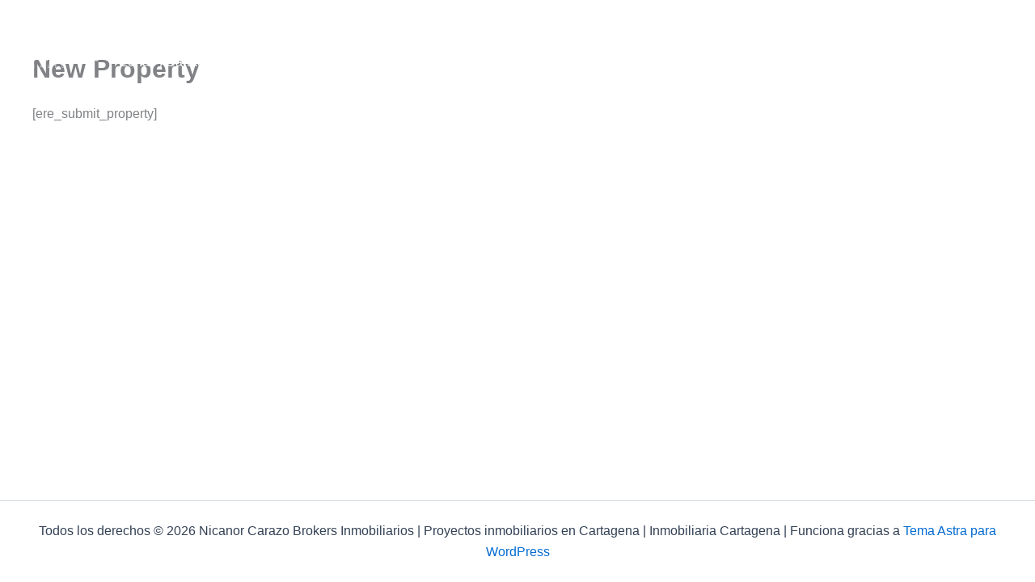

--- FILE ---
content_type: text/css
request_url: https://cartagenafincaraiz.com/wp-content/uploads/elementor/css/post-418268.css?ver=1769009589
body_size: 620
content:
.elementor-418268 .elementor-element.elementor-element-129f9715 > .elementor-container > .elementor-column > .elementor-widget-wrap{align-content:center;align-items:center;}.elementor-418268 .elementor-element.elementor-element-129f9715 > .elementor-background-overlay{background-color:#000000;opacity:100;transition:background 0.3s, border-radius 0.3s, opacity 0.3s;}.elementor-418268 .elementor-element.elementor-element-129f9715 > .elementor-container{max-width:1484px;min-height:107px;}.elementor-418268 .elementor-element.elementor-element-129f9715{border-style:solid;border-width:0px 0px 0px 0px;transition:background 0.3s, border 0.3s, border-radius 0.3s, box-shadow 0.3s;margin-top:0px;margin-bottom:-101px;padding:0px 0px 0px 0px;z-index:2;}.elementor-418268 .elementor-element.elementor-element-4d579d99{width:var( --container-widget-width, 116.667% );max-width:116.667%;--container-widget-width:116.667%;--container-widget-flex-grow:0;}.elementor-418268 .elementor-element.elementor-element-f95f82f .elementor-menu-toggle{margin:0 auto;}.elementor-418268 .elementor-element.elementor-element-f95f82f .elementor-nav-menu--main .elementor-item{color:#FFFFFF;fill:#FFFFFF;}.elementor-418268 .elementor-element.elementor-element-f95f82f div.elementor-menu-toggle{color:#FFFFFF;}.elementor-418268 .elementor-element.elementor-element-f95f82f div.elementor-menu-toggle svg{fill:#FFFFFF;}.elementor-418268 .elementor-element.elementor-element-7777420b.elementor-column > .elementor-widget-wrap{justify-content:flex-end;}.elementor-418268 .elementor-element.elementor-element-63493c14{width:var( --container-widget-width, 100% );max-width:100%;--container-widget-width:100%;--container-widget-flex-grow:0;--e-icon-list-icon-size:26px;--e-icon-list-icon-align:center;--e-icon-list-icon-margin:0 calc(var(--e-icon-list-icon-size, 1em) * 0.125);--icon-vertical-offset:0px;}.elementor-418268 .elementor-element.elementor-element-63493c14 .elementor-icon-list-items:not(.elementor-inline-items) .elementor-icon-list-item:not(:last-child){padding-block-end:calc(20px/2);}.elementor-418268 .elementor-element.elementor-element-63493c14 .elementor-icon-list-items:not(.elementor-inline-items) .elementor-icon-list-item:not(:first-child){margin-block-start:calc(20px/2);}.elementor-418268 .elementor-element.elementor-element-63493c14 .elementor-icon-list-items.elementor-inline-items .elementor-icon-list-item{margin-inline:calc(20px/2);}.elementor-418268 .elementor-element.elementor-element-63493c14 .elementor-icon-list-items.elementor-inline-items{margin-inline:calc(-20px/2);}.elementor-418268 .elementor-element.elementor-element-63493c14 .elementor-icon-list-items.elementor-inline-items .elementor-icon-list-item:after{inset-inline-end:calc(-20px/2);}.elementor-418268 .elementor-element.elementor-element-63493c14 .elementor-icon-list-icon i{color:#FFFFFF;transition:color 0.3s;}.elementor-418268 .elementor-element.elementor-element-63493c14 .elementor-icon-list-icon svg{fill:#FFFFFF;transition:fill 0.3s;}.elementor-418268 .elementor-element.elementor-element-63493c14 .elementor-icon-list-item:hover .elementor-icon-list-icon i{color:var( --e-global-color-secondary );}.elementor-418268 .elementor-element.elementor-element-63493c14 .elementor-icon-list-item:hover .elementor-icon-list-icon svg{fill:var( --e-global-color-secondary );}.elementor-418268 .elementor-element.elementor-element-63493c14 .elementor-icon-list-item:hover .elementor-icon-list-text{color:#57BDB9;}.elementor-418268 .elementor-element.elementor-element-63493c14 .elementor-icon-list-text{transition:color 0.3s;}.elementor-418268 .elementor-element.elementor-element-a1866e6 > .elementor-container > .elementor-column > .elementor-widget-wrap{align-content:center;align-items:center;}.elementor-418268 .elementor-element.elementor-element-a1866e6 > .elementor-background-overlay{background-color:#000000;opacity:100;transition:background 0.3s, border-radius 0.3s, opacity 0.3s;}.elementor-418268 .elementor-element.elementor-element-a1866e6 > .elementor-container{max-width:1484px;min-height:107px;}.elementor-418268 .elementor-element.elementor-element-a1866e6{border-style:solid;border-width:0px 0px 0px 0px;transition:background 0.3s, border 0.3s, border-radius 0.3s, box-shadow 0.3s;margin-top:0px;margin-bottom:-101px;padding:0px 0px 0px 0px;z-index:2;}.elementor-418268 .elementor-element.elementor-element-f1e4790{width:var( --container-widget-width, 116.667% );max-width:116.667%;--container-widget-width:116.667%;--container-widget-flex-grow:0;}.elementor-418268 .elementor-element.elementor-element-a40f482 .elementor-menu-toggle{margin:0 auto;}.elementor-418268 .elementor-element.elementor-element-a40f482 .elementor-nav-menu--main .elementor-item{color:#FFFFFF;fill:#FFFFFF;}.elementor-418268 .elementor-element.elementor-element-ad26aa9.elementor-column > .elementor-widget-wrap{justify-content:flex-end;}.elementor-418268 .elementor-element.elementor-element-d4d751c{width:var( --container-widget-width, 100% );max-width:100%;--container-widget-width:100%;--container-widget-flex-grow:0;--e-icon-list-icon-size:26px;--e-icon-list-icon-align:center;--e-icon-list-icon-margin:0 calc(var(--e-icon-list-icon-size, 1em) * 0.125);--icon-vertical-offset:0px;}.elementor-418268 .elementor-element.elementor-element-d4d751c .elementor-icon-list-items:not(.elementor-inline-items) .elementor-icon-list-item:not(:last-child){padding-block-end:calc(20px/2);}.elementor-418268 .elementor-element.elementor-element-d4d751c .elementor-icon-list-items:not(.elementor-inline-items) .elementor-icon-list-item:not(:first-child){margin-block-start:calc(20px/2);}.elementor-418268 .elementor-element.elementor-element-d4d751c .elementor-icon-list-items.elementor-inline-items .elementor-icon-list-item{margin-inline:calc(20px/2);}.elementor-418268 .elementor-element.elementor-element-d4d751c .elementor-icon-list-items.elementor-inline-items{margin-inline:calc(-20px/2);}.elementor-418268 .elementor-element.elementor-element-d4d751c .elementor-icon-list-items.elementor-inline-items .elementor-icon-list-item:after{inset-inline-end:calc(-20px/2);}.elementor-418268 .elementor-element.elementor-element-d4d751c .elementor-icon-list-icon i{color:#FFFFFF;transition:color 0.3s;}.elementor-418268 .elementor-element.elementor-element-d4d751c .elementor-icon-list-icon svg{fill:#FFFFFF;transition:fill 0.3s;}.elementor-418268 .elementor-element.elementor-element-d4d751c .elementor-icon-list-item:hover .elementor-icon-list-icon i{color:var( --e-global-color-secondary );}.elementor-418268 .elementor-element.elementor-element-d4d751c .elementor-icon-list-item:hover .elementor-icon-list-icon svg{fill:var( --e-global-color-secondary );}.elementor-418268 .elementor-element.elementor-element-d4d751c .elementor-icon-list-item:hover .elementor-icon-list-text{color:#57BDB9;}.elementor-418268 .elementor-element.elementor-element-d4d751c .elementor-icon-list-text{transition:color 0.3s;}.elementor-theme-builder-content-area{height:400px;}.elementor-location-header:before, .elementor-location-footer:before{content:"";display:table;clear:both;}@media(min-width:768px){.elementor-418268 .elementor-element.elementor-element-60c4d831{width:10%;}.elementor-418268 .elementor-element.elementor-element-3c710169{width:70%;}.elementor-418268 .elementor-element.elementor-element-7777420b{width:19.332%;}.elementor-418268 .elementor-element.elementor-element-d2d7099{width:10%;}.elementor-418268 .elementor-element.elementor-element-463b06c{width:70%;}.elementor-418268 .elementor-element.elementor-element-ad26aa9{width:19.332%;}}@media(max-width:1024px) and (min-width:768px){.elementor-418268 .elementor-element.elementor-element-60c4d831{width:12%;}.elementor-418268 .elementor-element.elementor-element-3c710169{width:88%;}.elementor-418268 .elementor-element.elementor-element-7777420b{width:30%;}.elementor-418268 .elementor-element.elementor-element-d2d7099{width:12%;}.elementor-418268 .elementor-element.elementor-element-463b06c{width:88%;}.elementor-418268 .elementor-element.elementor-element-ad26aa9{width:30%;}}@media(max-width:1024px){.elementor-418268 .elementor-element.elementor-element-129f9715 > .elementor-container{min-height:70px;}.elementor-418268 .elementor-element.elementor-element-60c4d831 > .elementor-element-populated{padding:0px 0px 0px 10px;}.elementor-418268 .elementor-element.elementor-element-4d579d99 img{width:100px;}.elementor-418268 .elementor-element.elementor-element-3c710169 > .elementor-element-populated{padding:0px 20px 0px 0px;}.elementor-418268 .elementor-element.elementor-element-a1866e6 > .elementor-container{min-height:70px;}.elementor-418268 .elementor-element.elementor-element-d2d7099 > .elementor-element-populated{padding:0px 0px 0px 10px;}.elementor-418268 .elementor-element.elementor-element-f1e4790 img{width:100px;}.elementor-418268 .elementor-element.elementor-element-463b06c > .elementor-element-populated{padding:0px 20px 0px 0px;}}@media(max-width:767px){.elementor-418268 .elementor-element.elementor-element-60c4d831{width:85%;}.elementor-418268 .elementor-element.elementor-element-60c4d831 > .elementor-element-populated{padding:0px 0px 0px 20px;}.elementor-418268 .elementor-element.elementor-element-4d579d99{text-align:center;}.elementor-418268 .elementor-element.elementor-element-4d579d99 img{width:136px;}.elementor-418268 .elementor-element.elementor-element-3c710169{width:15%;}.elementor-418268 .elementor-element.elementor-element-7777420b{width:100%;}.elementor-418268 .elementor-element.elementor-element-d2d7099{width:85%;}.elementor-418268 .elementor-element.elementor-element-d2d7099 > .elementor-element-populated{padding:0px 0px 0px 20px;}.elementor-418268 .elementor-element.elementor-element-f1e4790{text-align:left;}.elementor-418268 .elementor-element.elementor-element-f1e4790 img{width:100px;}.elementor-418268 .elementor-element.elementor-element-463b06c{width:15%;}.elementor-418268 .elementor-element.elementor-element-ad26aa9{width:100%;}}